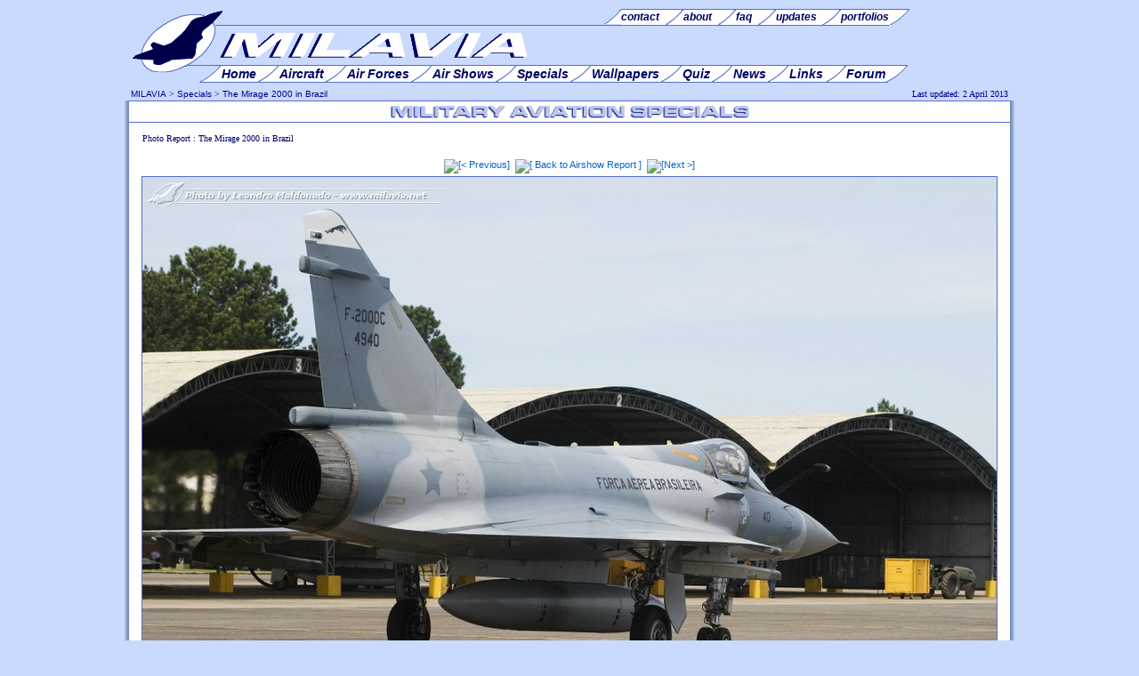

--- FILE ---
content_type: text/html; charset=UTF-8
request_url: https://milavia.net/specials/fab-mirage2000/fab-mirage2000_64.htm
body_size: 2879
content:
<!DOCTYPE HTML PUBLIC "-//W3C//DTD HTML 4.01 Transitional//EN" "http://www.w3.org/TR/html4/loose.dtd">

<HTML>
<HEAD>
<meta http-equiv="Content-Type" content="text/html; charset=iso-8859-1">
<TITLE>MILAVIA Military Aviation Specials - The Mirage 2000 in Brazil</TITLE>
  <META NAME="description" CONTENT="Article about the Dassault Mirage 2000 entry into Brazilian Air Force (FAB - For�a A�rea Brasileira) service.">
  <META NAME="keywords" CONTENT="mirage, mirage2000, 2000, dassault, fab, brazil, brazilian, forca aerea brasileira, f-2000, f-2000b, f-2000c, 
gda, Grupo de Defesa A�rea, anapolis, phoenix, project, f-x, program, photos, milavia">
  <META NAME="page-topic" CONTENT="Military Aviation">
  <META NAME="author" CONTENT="Niels Hillebrand">
  <META NAME="publisher" CONTENT="webmaster@milavia.net">
  <LINK rel="StyleSheet" type="text/css" href="/design/v5/milavia.min.css?v=5.4">
  <LINK rel="SHORTCUT ICON" href="//www.milavia.net/favicon.ico">
  <script type="text/javascript" src="//www.milavia.net/js/js.js"></script>
<script async src="https://fundingchoicesmessages.google.com/i/pub-0315764897514639?ers=1" nonce="duMSiq5ZxU8QJRh5qvEZyw"></script><script nonce="duMSiq5ZxU8QJRh5qvEZyw">(function() {function signalGooglefcPresent() {if (!window.frames['googlefcPresent']) {if (document.body) {const iframe = document.createElement('iframe'); iframe.style = 'width: 0; height: 0; border: none; z-index: -1000; left: -1000px; top: -1000px;'; iframe.style.display = 'none'; iframe.name = 'googlefcPresent'; document.body.appendChild(iframe);} else {setTimeout(signalGooglefcPresent, 0);}}}signalGooglefcPresent();})();</script>

</HEAD>
<BODY id="top">

<DIV id="frame">

<DIV id="header">
<!--[if lte IE 7]>
<script type="text/javascript" src="http://www.milavia.net/include/swf.js"></script>
<div id="flashcontent">
<![endif]-->

<div class="hleft" style="clear: both;">
<div class="menu_htop1">
<div class="menu_htop2">
  <ul>
	<li><a href="//www.milavia.net/feedback/"><span>contact </span></a></li>
	<li><a href="//www.milavia.net/about/"><span>about </span></a></li>
	<li><a href="//www.milavia.net/feedback/faq.html"><span>faq </span></a></li>
	<li><a href="//www.milavia.net/updates/"><span>updates </span></a></li>
	<li class="l"><a href="//www.milavia.net/portfolios/"><span><span class="ll">portfolios </span></span></a></li> 
  </ul>
</div>
</div>
<div class="menu_hmain1">
<div class="menu_hmain2">
  <ul>
	<li><a href="//www.milavia.net/"><span>Home </span></a></li> 
	<li><a href="//www.milavia.net/aircraft/"><span>Aircraft </span></a></li> 
	<li><a href="//www.milavia.net/airforces/"><span>Air Forces </span></a></li> 
	<li><a href="//www.milavia.net/airshows/"><span>Air Shows </span></a></li>
	<li><a href="//www.milavia.net/specials/"><span>Specials </span></a></li>
	<li><a href="//www.milavia.net/downloads/"><span>Wallpapers </span></a></li> 
	<li><a href="//www.milavia.net/quiz/"><span>Quiz </span></a></li>
	<li><a href="//www.milavia.net/news/"><span>News </span></a></li>
	<li><a href="//www.milavia.net/links/"><span>Links </span></a></li>
	<li class="l"><a href="https://forum.milavia.net/"><span><span class="ll">Forum </span></span></a></li>
  </ul>
</div></div>
<br><br>
</div>
<div class="hright" style="margin-top: 20px; text-align:center;"></div>
<!--[if lte IE 7]>
<script type="text/javascript">
	//<![CDATA[
	var so = new SWFObject("http://www.milavia.net/design/milavia_menu.swf", "MILAVIA Navigation Menu", "770", "100", "5", "#FFFFFF");	so.write("flashcontent");
	//]]>
</script>
</div>
<![endif]-->
</DIV>

<DIV id="topnav">
<span class="left">
<a href="//www.milavia.net/" class="top" target="_top">MILAVIA</a> &gt; 
<a href="//www.milavia.net/specials/" class="top" target="_top">Specials</a> &gt;
<a href="//www.milavia.net/specials/fab-mirage2000/" class="top" target="_top">The Mirage 2000 in Brazil</a>
</span>
<span class="right" id="updated" rel="pagelog"  width="230">Last updated: 2 April 2013</span>
</DIV>

<DIV id="main">
<DIV id="title"><img src="/design/v5/img/h_specials.gif" alt="MILAVIA Military Aviation Specials"></DIV>
<p class="small" align="left">Photo Report :  The Mirage 2000 in Brazil</p><table cellpadding="3" cellspacing="0" border="0"  align="center"><tr>	<td><a href="fab-mirage2000_63.htm"><img src="../../files/blue_previous.gif" border="0" width="80" height="20" alt="[&lt; Previous]"></a></td>	<td><a href="index.htm" target="_top"><img src="../../files/blue_report.gif" border="0" height="20" width="120" alt="[ Back to Airshow Report ]"></a></td>	<td><a href="fab-mirage2000_65.htm"><img src="../../files/blue_next.gif" border="0" width="80" height="20" alt="[Next &gt;]"></a></td></tr></table><div align="center"><a href="//www.milavia.net/specials/fab-mirage2000/"><img src="lm_07_05-0051.jpg" border=1></a></div><p class="afc">Photo copyright <a href="//www.milavia.net/portfolios/leandro/" target="_blank">Leandro Maldonado</a></p><table cellpadding="3" cellspacing="0" border="0"  align="center"><tr>	<td><a href="fab-mirage2000_63.htm"><img src="../../files/blue_previous.gif" border="0" width="80" height="20" alt="[&lt; Previous]"></a></td>	<td><a href="index.htm" target="_top"><img src="../../files/blue_report.gif" border="0" height="20" width="120" alt="[ Back to Airshow Report ]"></a></td>	<td><a href="fab-mirage2000_65.htm"><img src="../../files/blue_next.gif" border="0" width="80" height="20" alt="[Next &gt;]"></a></td></tr></table><br><br><DIV id="footnav">
<p><a href="//www.milavia.net/">Home</a> | <a href="//www.milavia.net/aircraft/">Aircraft</a> | <a href="//www.milavia.net/airforces/">Air Forces</a> | <a href="//www.milavia.net/airshows/">Air Shows</a> | <a href="//www.milavia.net/specials/">Specials</a> | 
<a href="//www.milavia.net/downloads/">Wallpapers</a> | <a href="//www.milavia.net/news/">News</a> | <a href="//www.milavia.net/quiz/">Quiz</a> | <a href="http://forum.milavia.net/">Forum</a></p>
<p class="s"><a href="//www.milavia.net/feedback/" class="s">Contact</a> | <a href="//www.milavia.net/about/" class="s">About</a> | <a href="//www.milavia.net/feedback/faq.html" class="s">FAQ</a> | <a href="//www.milavia.net/updates/" class="s">Updates</a> | 
<a href="//www.milavia.net/feeds/" class="s">RSS Feeds</a> | <a href="//www.milavia.net/links/" class="s">Links</a> | <a href="//www.milavia.net/search/" class="s">Search</a></p>
<span class="l"><a href="//www.milavia.net/specials/" title="Back to Index" class="s"><img src="/design/v5/img/prev.gif" alt="Back to Index"> Back to Index</a></span>
<span class="r"><a href="#top" title="Move to Top" class="s">Move to Top <img src="/design/v5/img/up.gif" width="10" height="10" alt="To Top"></a></span>
<p class="s">Copyright &copy; 2002-2025 <a href="//www.milavia.net/about/" class="s">Niels Hillebrand</a>. 
<a href="//www.milavia.net/legal/" class="s">All Rights Reserved</a> | <a href="//www.milavia.net/legal/privacy.html" class="s">Privacy & Cookie Policy</a> | <a href="//www.milavia.net/legal/terms-of-service.html" class="s">Terms of Service</a>
</p>
<div id="amzn-assoc-ad-4a84b160-b7a0-40ca-833d-ff01f5a6b6d9"></div><script async src="//z-na.amazon-adsystem.com/widgets/onejs?MarketPlace=US&adInstanceId=4a84b160-b7a0-40ca-833d-ff01f5a6b6d9"></script>
</DIV>

</DIV>
<DIV id="footer">
<!-- Google tag (gtag.js) -->
<script async src="https://www.googletagmanager.com/gtag/js?id=G-G4HKZ0F87S"></script>
<script>
  window.dataLayer = window.dataLayer || [];
  function gtag(){dataLayer.push(arguments);}
  gtag('js', new Date());

  gtag('config', 'G-G4HKZ0F87S');
</script>

<div>
<span style="margin-right: 5px; margin-left: 5px;">
<!-- START AVIATION TOP 100 CODE: DO NOT CHANGE WITHOUT PERMISSION -->
<a href="https://www.avitop.com/aviation/default.asp?UserId=1963" target="_blank"><img name="av" src="//www.milavia.net/links/banners/avitop2.gif" width="135" height="17" border="0" alt="AVIATION TOP 100 - www.avitop.com"></a>
<!-- END AVIATION TOP 100 CODE: -->
</span>
<span id="avitop1"></span>
<script>
if (location.protocol !== "https:") 
	document.getElementById("avitop1").innerHTML = '<img src="http://serv2.avitop.com/aviation/hitlist.asp?id=1963" width="1" height="1" alt="Avitop.com" border="0">';
if (location.protocol === "https:") 
	document.getElementById("avitop1").innerHTML = '<img src="https://serv2.avitop.com/aviation/hitlist.asp?id=1963" width="1" height="1" alt="Avitop.com" border="0">';

</script>

<span style="margin-right: 5px; margin-left: 5px;">
<a href="https://www.bestaviationsites.com/cgi-bin/bas/rankem.cgi?id=milavia" target="_blank"><img src="//www.milavia.net/links/banners/bas1.jpg" width="135" height="17" alt="click to vote for MILAVIA" border="0"></a>
</span>
</div>
<br><br><div style="text-align:center"><script async=1 src="//pagead2.googlesyndication.com/pagead/js/adsbygoogle.js"></script>
<!-- 728x90, footer -->
<ins class="adsbygoogle"
     style="display:inline-block;width:728px;height:90px"
     data-ad-client="ca-pub-0315764897514639"
     data-ad-slot="7688546674"></ins>
<script>
(adsbygoogle = window.adsbygoogle || []).push({});
</script></div></DIV>
</DIV>
</BODY>
</HTML>


--- FILE ---
content_type: text/html; charset=utf-8
request_url: https://www.google.com/recaptcha/api2/aframe
body_size: 269
content:
<!DOCTYPE HTML><html><head><meta http-equiv="content-type" content="text/html; charset=UTF-8"></head><body><script nonce="fPCr790-bPTW2ke6kqmTYg">/** Anti-fraud and anti-abuse applications only. See google.com/recaptcha */ try{var clients={'sodar':'https://pagead2.googlesyndication.com/pagead/sodar?'};window.addEventListener("message",function(a){try{if(a.source===window.parent){var b=JSON.parse(a.data);var c=clients[b['id']];if(c){var d=document.createElement('img');d.src=c+b['params']+'&rc='+(localStorage.getItem("rc::a")?sessionStorage.getItem("rc::b"):"");window.document.body.appendChild(d);sessionStorage.setItem("rc::e",parseInt(sessionStorage.getItem("rc::e")||0)+1);localStorage.setItem("rc::h",'1762732097233');}}}catch(b){}});window.parent.postMessage("_grecaptcha_ready", "*");}catch(b){}</script></body></html>

--- FILE ---
content_type: text/css
request_url: https://milavia.net/design/v5/milavia.min.css?v=5.4
body_size: 4144
content:
BODY{background:#c9dafe;background-image:url(img/bgb.jpg);background-position:bottom;background-repeat:repeat-x;background-color:#c9dafe;margin:0 5px;padding:0;font-size:11px;font-family:arial,verdana,sans-serif;color:#006}.s{font-size:9px}.c{text-align:center}.b{font-weight:700}P.ac,P.acj{font-size:12px;margin:10px;padding:0}P.acs{font-size:7.5pt;margin:20px 10px}P.af,P.afc,P.afj{font-size:8pt;margin:10px}P.aircraft{margin:15px;padding:0}P.afr{font-size:8pt;text-align:right;margin:10px}P.afs,P.afsc,P.afsj{font-size:7.5pt;margin:10px}P.aoj{font-size:8pt;margin:5px 5px 15px}P.airforce{margin:12px}P.intro{font:italic 9pt arial;margin-top:5px;text-align:justify}A.top,P.top{color:#00008C;font-size:10px;font-family:verdana,sans-serif}P.small,P.smallc{font:10px verdana;margin:10px}P.sc{font:10px verdana}P.afintro{font:italic 8pt arial;margin:20px}P.ac,P.acs,P.af,P.afs,P.aircraft,P.airforce{text-align:left}P.acc,P.afc,P.afsc,P.sc,P.smallc{text-align:center}P.acj,P.afintro,P.afj,P.afsj,P.aoj{text-align:justify}H1,H2{color:#006;font-size:14px;font-family:verdana,sans-serif;font-weight:700;margin:0}H1.ac,H1.acc{margin:10px;padding:0}H1.oldac,H1.oldacc{font:700 9pt arial;margin:10px 10px 10px 20px}H1.acc,H1.oldacc{text-align:center}H2.ac{font-size:13px;margin:15px 10px 10px;padding:0}H2.oldac{font:bold italic 9pt arial;margin:20px 10px 5px}H3{color:#06C;font-size:12px;font-family:verdana,sans-serif;font-variant:small-caps;font-weight:700;margin:0}H3.ac{color:#006;font-size:11px;font-variant:normal;font-weight:700;margin:5px 10px 5px 5px;padding:0}H4{color:#006;font-size:15px;font-family:arial,sans-serif;font-weight:700;margin:0;padding:0}H5{display:block;color:#06C;font-size:11px;font-family:verdana,sans-serif;font-weight:700;margin:0;background:#fff;border-bottom:1px solid #abe;padding:15px 5px 2px}H5.ac{font-family:arial,verdana}H6{color:#06C;font-size:11px;font-family:verdana,sans-serif;font-variant:small-caps;font-weight:700;margin:10px 1px 1px 5px}UL.af{font-size:8pt;text-align:justify}UL.afj,UL.afj LI{color:#006;font-size:8pt;text-align:justify;margin:10px 10px 0}UL.afj LI{margin-top:5px}A{color:#06c;font:11px arial}A:link{border-color:#06c;text-decoration:none}A:hover{border-color:#06c;text-decoration:underline}A.aircraft{font:700 10pt arial}A.aircraft:link,A.aircraft:link:hover,A.aircraft:visited,A.aircraft:visited:hover{color:#006}A.af2,A.afr{font:8pt arial}A.afi{font:italic 8pt arial}A.afb{font:700 8pt arial}A.afl{font:9pt arial}A.afl:link,A.afr:link{text-decoration:underline}A.afl:hover,A.afr:active,A.afr:hover{color:red}A.afs{font:7.5pt arial}A.af2ss{font:6pt arial}A.af2ss:link{border-color:#06c;color:#06c;text-decoration:none}A.af2ss:hover{border-color:#006;color:#006;text-decoration:none}A.as2{font:8pt arial;margin-left:12px}A.as3{font:700 8pt arial}A.as3:link{border-color:red;color:red;text-decoration:underline}A.as3:hover{border-color:#06c;color:#06c;text-decoration:underline}A.as3:visited{color:red}A.af2:visited,A.af2ss:visited,A.afb:visited,A.afi:visited,A.afl:visited,A.afr:visited,A.afs:visited,A.as2:visited,A.small:visited{color:#099}A.news,A.news2{font-size:8pt;text-align:left}A.news2{font-weight:700;text-decoration:underline}A.news2:visited,A.news:visited{color:#006}A.news2:hover,A.news:hover{color:red;text-decoration:underline}A.index{font:11px arial}A.index:link{border-color:#006;color:#006;text-decoration:none}A.index:visited{color:#006}A.index:hover{border-color:#06C;color:#06c;text-decoration:underline}A.small{font:10px verdana}A.h1{color:#006;font-size:14px;font-variant:small-caps;font-weight:700}A.h1m{font-family:Arial,sans-serif;font-variant:normal}A.h2{color:#006;font-size:14px;font-weight:700}A.h3{color:#06C;font-size:12px;font-variant:small-caps;font-weight:700}A.h4{color:#006;font-size:16px;font-family:arial,sans-serif;font-weight:700;text-decoration:none}A.h1,A.h2,A.h3,A.top{font-family:verdana,sans-serif}A.h1:link,A.h2:link,A.h3:link,A.top:link{text-decoration:none}A.h1:hover,A.h2:hover,A.h3:hover,A.h4:hover,A.top:hover{text-decoration:underline}A.h4:hover{color:#06C}A.menu{display:block;border-top:1px solid #FFF;font:bolder 11px arial;color:#06C;padding:3px 3px 3px 20px;background:url(img/list.gif) 5px 5px no-repeat;text-decoration:none}A.menu:hover{border-top:1px solid #FFF;text-decoration:underline}A.twit{display:block;border-top:1px solid #FFF;font:bolder 11px arial;color:#006;padding:3px 3px 3px 7px;background:0 0;text-decoration:none}A.twit:hover{background:#FFF;color:#06C}IMG.twit{border:none;margin-bottom:-3px;margin-right:5px}.go,A.bold,A.next,A.prev{font:bolder 11px arial;color:#06C;text-decoration:none}.go{display:block;padding:3px;text-decoration:none}A.go{padding:3px 3px 3px 20px;background:url(img/next.gif) 5px 5px no-repeat}A.prev{padding:3px 3px 3px 20px;background:url(img/prev.gif) 5px 5px no-repeat}A.next{padding:3px 20px 3px 3px;background:url(img/next.gif) 35px 5px no-repeat}A.arrow,A.arrowb,A.spmenu{font:11px arial;color:#06C;text-decoration:none}A.spmenu{font:12px arial;display:block;margin:2px;padding:3px 2px 3px 30px;background:url(img/list.gif) 15px 5px no-repeat}A.arrow{padding:2px 2px 2px 30px;background:url(img/list.gif) 15px 5px no-repeat}A.arrowb{padding:2px 15px 2px 0;background:url(img/list.gif) 0 6px no-repeat;background-position:right}A.arrow:hover,A.arrowb:hover,A.bold:hover,A.go:hover,A.next:hover,A.prev:hover,A.spmenu:hover{text-decoration:underline}A.grey{color:silver}A.caps{font-variant:small-caps}SPAN.prev{font:bolder 11px arial;color:#06C;padding:3px 3px 3px 20px;background:url(img/prev.gif) 5px 5px no-repeat;text-decoration:none}SPAN.next{font:bolder 11px arial;color:#06C;padding:3px 20px 3px 3px;background:url(img/next.gif) 35px 5px no-repeat;text-decoration:none}SPAN.next:hover,SPAN.prev:hover{text-decoration:underline;cursor:pointer}SPAN.nonext{font:bolder 11px arial;color:silver;padding:3px 20px 3px 3px;background:url(img/nonext.gif) 35px 5px no-repeat;text-decoration:none}SPAN.noprev{font:bolder 11px arial;color:silver;padding:3px 3px 3px 20px;background:url(img/noprev.gif) 5px 5px no-repeat;text-decoration:none}IMG{border-color:#556CCC}#frame{width:1000px;margin:0 auto}#header{width:1000px;height:100px;background-color:#c9dafe}DIV.hleft{position:absolute;float:left;width:885px;height:100px;background:url(img/logo.png) 5px 5px no-repeat #c9dafe}DIV.hright{float:right;width:115px}DIV.menu_htop1{position:relative;top:8px;left:102px;width:757px;height:20px;margin:0;border-bottom:1px solid #556ccc;text-align:left;padding:0}DIV.menu_htop2{position:relative;top:4px;left:400px;width:380px;height:19px;margin:0;text-align:right;padding:0}DIV.menu_hmain1{position:absolute;top:73px;left:70px;width:805px;height:23px;border-top:1px solid #556ccc;margin:0;padding:0;text-align:left}DIV.menu_hmain2{position:absolute;top:1px;left:20px;width:790px;height:24px;margin:0;padding:0;text-align:right}@-moz-document url-prefix(){DIV.menu_hmain2{position:absolute;top:0}DIV.menu_htop2{position:absolute;top:3px}}DIV.menu_hmain2 UL,DIV.menu_htop2 UL{display:block;margin:0;padding:0}DIV.menu_hmain2 LI,DIV.menu_hmain2 LI.l{display:inline;margin:0;margin-left:-28px;font-size:14px}DIV.menu_htop2 LI,DIV.menu_htop2 LI.l{display:inline;margin:0;margin-left:-26px}DIV.menu_hmain2 LI A,DIV.menu_htop2 LI A{font-style:italic;font-weight:700;color:#006;font-size:14px;text-decoration:none}DIV.menu_htop2 LI A{display:inline;font-size:12px;margin:0}DIV.menu_hmain2 LI,DIV.menu_htop2 LI{background:url(img/menu_bg.gif) left 0 no-repeat;padding:2px 0 2px 25px;border-top:0;border-bottom:0}DIV.menu_hmain2 LI.l,DIV.menu_htop2 LI.l{background:url(img/menu_bg.gif) right -19px no-repeat;padding:2px 25px 2px 0;border-top:0;border-bottom:0}DIV.menu_htop2 LI.l{padding:3px 23px 3px 0}DIV.menu_hmain2 LI:hover,DIV.menu_htop2 LI:hover{background:url(img/menu_bg.gif) left -39px no-repeat}DIV.menu_hmain2 LI.l:hover,DIV.menu_htop2 LI.l:hover{background:url(img/menu_bg.gif) right -58px no-repeat}DIV.menu_hmain2 LI SPAN{background:url(img/menu_bg.gif) right 0 no-repeat #fff;border-bottom:1px solid #556ccc;border-top:1px solid #556ccc;padding:1px 25px 1px 0}DIV.menu_htop2 LI SPAN{background:url(img/menu_bg.gif) right 0 no-repeat #fff;border-bottom:1px solid #556ccc;border-top:1px solid #556ccc;padding:1px 25px 2px 0}DIV.menu_hmain2 LI.l SPAN{background:url(img/menu_bg.gif) left 0 no-repeat;border-bottom:1px solid #556ccc;border-top:1px solid #556ccc;padding:1px 0 1px 25px}DIV.menu_htop2 LI.l SPAN{background:url(img/menu_bg.gif) left 0 no-repeat;border-bottom:1px solid #556ccc;border-top:1px solid #556ccc;padding:1px 0 2px 25px}DIV.menu_hmain2 LI:hover SPAN,DIV.menu_htop2 LI:hover SPAN{background:url(img/menu_bg.gif) right -59px no-repeat #e4e9f9}DIV.menu_hmain2 LI.l:hover SPAN,DIV.menu_htop2 LI.l:hover SPAN{background:url(img/menu_bg.gif) left -20px no-repeat #e4e9f9}DIV.menu_hmain2 LI.l SPAN.ll,DIV.menu_htop2 LI.l SPAN.ll{background:#fff;padding-left:0}DIV.menu_hmain2 LI.l:hover SPAN.ll,DIV.menu_htop2 LI.l:hover SPAN.ll{background:#e4e9f9}DIV.alt_htop1{position:relative;top:15px;left:101px;width:749px;height:16px;margin:0;border-bottom:1px solid #556ccc;text-align:left}DIV.alt_htop2{position:relative;top:-1px;left:460px;width:289px;height:16px;margin:0;border:1px solid #556ccc;background:#FFF;text-align:center}DIV.alt_htop2 A.af2{padding-left:6px;padding-right:6px;border-left:1px #556ccc solid;color:#006;font-size:13px}DIV.alt_htop2 A.f{border-left:0}DIV.alt_hmain1{position:relative;top:55px;left:70px;width:780px;height:22px;margin:0;border-top:1px solid #556ccc;text-align:left}DIV.alt_hmain2{position:relative;top:-1px;left:20px;width:760px;height:19px;margin:0;border:1px solid #556ccc;background:#FFF;text-align:center;padding-top:1px}DIV.alt_hmain2 A.h1{padding-left:7px;padding-right:7px;border-left:1px #556ccc solid;font-size:15px}DIV.alt_hmain2 A.f{border-left:0}#menu1{display:block;position:relative;top:60px;left:120px;width:870px;height:25px;border-top:1px solid #556CCC;text-align:right;list-style:none;padding:1px;margin:1px}#menu1 li{display:inline-block;border:1px solid #556CCC;text-align:center;background:#FFF;padding:1px;margin:1px}#menu1 a{display:inline-block;padding:5px;color:#006;font-size:14px;font-family:verdana,sans-serif;font-variant:small-caps;font-weight:700;margin:1px}#menu2{display:block;position:relative;top:-19px;left:190px;width:800px;border-bottom:1px solid #556CCC;text-align:right;list-style:none;padding:1px;margin:1px}#menu2 li{background:#FFF;padding:1px;margin:1px}#menu2 a{padding:1px 5px;font:11px arial;color:#006;font-weight:700;margin:1px}#topnav{width:1000px;height:13px;background:#c9dafe;color:#00008C;font:10px Verdana}#topnav span.left{float:left;margin-left:7px;text-align:left}#topnav span.right{float:right;margin-right:4px;padding-right:3px;text-align:right}#topnav800{width:1000px;height:13px;background:#c9dafe;color:#00008C;font:10px Verdana}#topnav800 span.left{float:left;margin-left:7px;text-align:left}#topnav800 span.right{float:right;margin-right:7px;text-align:right}#main{clear:both;width:990px;min-height:500px;height:auto;background:url(img/bgm.jpg) repeat-y #fff;padding:0 5px}#main800{clear:both;width:990px;height:auto;border-top:1px solid #556CCC;margin:0 5px}#title{width:100%;height:23px;background:#fff;margin:0;border:0;border-top:1px solid #556CCC;border-bottom:1px solid #556CCC;text-align:center}#wrapper{float:right;width:100%;margin-left:-210px;background:#FFF;padding:0}#content{width:auto;min-height:500px;margin-left:210px;margin-right:10px;background:#FFF;padding:0}#fullwidth{width:990px;min-height:500px;margin:10px 0;background:#FFF}#quicknav{position:relative;z-index:1;float:left;width:200px;padding:0;margin:0;background:url(img/bg_sub.jpg) repeat-y #FFF}#quicknav select{width:190px;background:#FFF;margin-left:5px;font:10px arial}#quicknav h6{font:11px arial;color:#06c;padding:0;margin:0}#quicknav a.h6{display:block;border-bottom:1px solid #abe;font:12px arial;color:#006;font-weight:700;padding:5px;padding-left:35px;background:url(img/bg_logo.jpg) 0 2px no-repeat}#quicknav a.h6:hover{display:block;border-bottom:1px solid #abe;font:12px arial;color:#06C;font-weight:700;padding:5px;padding-left:35px;background:url(img/bg_logow.jpg) 0 2px no-repeat #fff;text-decoration:none}#ac_nav{clear:left;float:left;width:200px;padding:5px 0;margin:0;background:#FFF;text-align:center}#ac_nav IMG{margin:10px 0 0;padding:0}#menu{float:left;width:150px;padding:0;margin:0;background:#FFF}#menuwrapper{position:relative;z-index:1;float:left;width:200px;margin:0;padding:0}#transwrapper{float:right;width:100%;margin-left:-160px;padding:0}#transcontent{width:auto;min-height:400px;margin:0 10px 10px 160px;padding:10px;border-left:1px solid #556CCC}.sub{float:left;clear:left;width:200px;padding:0;border-bottom:1px solid #ABE;margin:0;font:11px arial;background:url(img/bg_sub.jpg) repeat-y #FFF}.sub select{width:190px;background:#FFF;margin-left:5px;font:10px arial}.sub input{background:#FFF;font:11px arial;font-variant:small-caps;color:#006}.sub ul{list-style:none;font:11px arial;color:#06c;padding:0;margin:0}.sub li{font:11px arial;color:#06c}.sub a.menu,a.menu1,a.menu2,a.menu3{display:block;border-top:1px solid #fff;font:11px arial;color:#006;font-weight:700;padding:3px}.sub a.menu1:hover,.sub a.menu2:hover,.sub a.menu3:hover,.sub a.menu:hover{color:#06C;background-color:#FFF;text-decoration:none}.sub a.menu{padding:3px;padding-left:30px;background:url(img/list.gif) 10px 6px no-repeat}.sub a.menu1{padding-left:20px;background:url(img/list.gif) 5px 6px no-repeat}.sub a.menu2{padding-left:30px;background:url(img/list.gif) 15px 6px no-repeat}.sub a.menu3{padding-left:40px;background:url(img/list.gif) 25px 6px no-repeat}.sub form{margin:5px 0}.sub p{margin:5px}.sub h6{font:11px arial;color:#06c;margin:0;padding:0}.sub .h6{display:block;border-top:1px solid #FFF;font:12px arial;color:#006;font-weight:700;padding:5px;padding-left:35px;background:url(img/bg_logo.jpg) 0 2px no-repeat}.sub .h6:hover,.sub .h6current{display:block;border-top:1px solid #FFF;font:12px arial;color:#06C;font-weight:700;padding:5px;padding-left:35px;background:url(img/bg_logow.jpg) 0 2px no-repeat #FFF;text-decoration:none}#ac_index,#airshows,#calendar,#community,#intro,#news,#spotlight,#updates{display:block;clear:both;width:98%;height:auto;margin:10px 1%}#intropic{display:inline-block;float:left;width:50%;height:200px;background:#FFF;border-top:1px solid #ABE;margin:0 0 10px;padding:0}#introtext{display:inline-block;float:left;width:50%;height:200px;background:url(img/bg_subx.jpg) repeat-x #FFF;border-top:1px solid #ABE;border-left:1px solid #ABE;margin:0 0 10px -3px;padding:0;font:11px arial;overflow:hidden}#additions,#feature,#forum,#showsection,#story{display:inline-block;float:left;width:50%;padding:0;font:12px arial;border-top:1px solid #ABE;margin-bottom:10px}#additions A.go,#all_upd A.go,#feature A.go,#feature2 A.go,#forum A.go,#headlines A.go,#posts A.go,#showsection A.go,#spotlist A.go,#story A.go,#upcoming A.go{font:bolder 12px arial;text-align:left}#feature2{display:inline-block;float:left;width:350px;padding:0;font:11px arial;border-top:1px solid #ABE;border-left:1px solid #ABE;padding-left:5px;margin-bottom:10px}#all_upd,#headlines,#posts,#spotlist,#upcoming{display:inline-block;float:right;width:50%;background:url(img/bg_subx.jpg) repeat-x #FFF;border-left:1px solid #ABE;border-top:1px solid #ABE;margin-left:-2px;padding:0;font:11px arial;color:#006;margin-bottom:10px}#fullstory{padding:0;border-top:1px solid #ABE;font:11px arial;color:#006}#ac_container{clear:both;width:780px;background:url(img/bg_subr.jpg) repeat-y right #FFF}#ac_content{float:left;width:550px;font:11px arial;color:#006;margin:0;padding:5px}#ac_pics{float:right;width:220px;margin:0;padding:15px 0;color:#254FBA;font:xx-small arial;text-align:center;background:0 0}#links_container{clear:both;width:780px;background:url(img/bg_subr.jpg) repeat-y right #FFF}#links_content{float:left;width:580px;font:11px arial;color:#006;margin:0;padding:5px 10px}#links_content h4{display:inline;font:12px arial;font-weight:700;color:#006}#links_content span{font:10px arial;color:#006;margin:2px 0 0 10px}#links_content select{background:#FFF;margin:-3px 0 0 0;font:10px arial}#links_ads{float:right;width:180px;margin:0;padding:15px 0;color:#254FBA;font:xx-small arial;text-align:center;background:0 0}#footnav{clear:both;position:relative;left:-10px;width:1000px;height:80px;background:url(img/bg_footer_image.gif) no-repeat;background-position:top;margin:0;padding:0 5px}#footnav SPAN.l{position:relative;top:-40px;float:left;margin-left:15px}#footnav SPAN.r{position:relative;top:-40px;float:right;margin-right:15px}#footnav IMG{border:0}#footnav P{font:11px verdana;color:#00008C;text-align:center;margin:0;margin-top:5px;word-spacing:2px}#footnav A{color:#00008C;font:11px verdana;text-decoration:none}#footnav A:hover{text-decoration:underline}#footnav P.s{font:9px verdana;margin:5px 2px;word-spacing:1px}#footnav A.s{font:9px verdana}#footer{clear:both;width:1000px;min-height:150px;margin:0;padding-top:20px;padding-bottom:20px;text-align:center;color:#00008C;font:9px arial}#footer P{text-align:center;margin:5px 2px 2px;word-spacing:1px}#footer A,#footer A:hover,#footer P{font:10px arial;color:#00008C}#loading{display:none;color:#006;font-size:15px;font-family:arial,sans-serif;font-weight:700;margin:0;padding:20px 0 0}div.l H3{margin:2px 5px 0 0}div.l H4{margin:5px 0 2px 1px}#added H4.upd{margin:-5px 0 2px 1px}div.l P{margin:2px 0 3px 1px;padding:2px 10px 5px 0;text-align:justify}div.r P{margin:5px 0 0;text-align:justify}P.subtitle,P.subtitle A{font:10px arial;color:#06C;padding:0;margin:0 1px}OL,P,UL,div.r H3{padding:2px 5px 5px}UL.nostyle,div.r UL{list-style:none;margin:0}div.r OL{list-style:decimal inside;margin:0}div.r LI{margin-top:4px}DIV.pic{width:150px;margin:5px 10px;background:#FFF;color:#254FBA;font:7pt arial;text-align:justify}DIV.pic120{width:120px;margin:5px 10px;background:#FFF;color:#254FBA;font:7pt arial;text-align:justify}#slist{font-size:8pt;color:#006;text-align:left}#slist ul{margin:0;list-style:none}#slist li{margin:2px 0 3px 25px;text-indent:-15px;padding:0}#slist a{font:11px arial;color:#006;text-decoration:none}#slist a:hover{text-decoration:underline}ul.slist{font:11px arial;color:#006;text-align:left;list-style:none;margin:20px 10px;padding:0}ul.slist li{margin:2px 0 3px 25px;text-indent:-15px;padding:0}ul.slist li a{font:11px arial;color:#006;text-decoration:none}ul.slist li a:hover{text-decoration:underline}div.ad{clear:both;width:80%;margin:10px auto;padding:5px;background:url(img/ad_bg.gif) no-repeat left #FFF;border-top:1px dotted #ABE;border-bottom:1px dotted #ABE;text-align:center}div.ad2{clear:both;width:100%;margin:10px auto;text-align:center}TD{color:#006;font:11px arial;margin:10px;vertical-align:top}TD.head{color:#00008C;font:9pt arial;margin:5px;vertical-align:middle}TD.index{font-size:8pt;text-align:left;margin-right:10px}TD.links{background:#ABE;color:#FFF;font:700 10pt arial;margin:10px;text-align:center;vertical-align:middle}TD.pics{color:#254FBA;font:xx-small arial;text-align:center}TD.small{text-align:left;color:#006;font-size:10px;margin:10px}TD.top{color:#00008C;font:10px verdana}TD.af1,TD.af1c,TD.af1r{background:#ABE;color:#FFF;font:bolder 8pt arial}TD.af2,TD.af2c,TD.af2grey,TD.af2greys,TD.af2greystrike,TD.af2j,TD.af2r,TD.af2red,TD.af2reds,TD.af2s,TD.af2ss,TD.af2strike,TD.af2vbs{background:#FFF;font-size:8pt}TD.af2s,TD.af4s{font-size:7pt}TD.af2ss{font-size:6pt}TD.af2vbs{font-size:7pt;vertical-align:bottom}TD.af3,TD.af3c,TD.af3r,TD.af3s,TD.af3sc,TD.af3sr,TD.af3vc{background:#D5DDF4;font-size:8pt}TD.af3s,TD.af3sc,TD.af3sr{font-size:7pt}TD.af3vc{vertical-align:middle}TD.af4,TD.af4c,TD.af4j,TD.af4s{background:#EBEFFB;font-size:8pt}TD.af5{background:#F6F8FF;font-size:8pt}TD.af1,TD.af2,TD.af2grey,TD.af2greys,TD.af2greystrike,TD.af2red,TD.af2reds,TD.af2s,TD.af2ss,TD.af2strike,TD.af2vbs,TD.af3,TD.af3s,TD.af4,TD.af4s,TD.af5{text-align:left}TD.af1c,TD.af2c,TD.af3c,TD.af3sc,TD.af3vc,TD.af4c,TD.c{text-align:center}TD.af1r,TD.af2r,TD.af3r,TD.af3sr,TD.r{text-align:right}TD.af2j,TD.af4j,TD.j{text-align:justify}TD.s{font-size:9px;padding-top:3px}.red,TD.af2red,TD.af2reds{color:red}TD.af2grey,TD.af2greys,TD.grey{color:#999}TD.af2greys,TD.af2reds,TD.af2strike,TD.strike{text-decoration:line-through}TR.af2{background:#FFF;font-size:8pt;text-align:left}TR.af3{background:#D5DDF4;font-size:8pt;text-align:left}SPAN.hide,SPAN.show{font:700 11px arial;color:#06c;padding:3px 3px 3px 20px;cursor:pointer}SPAN.hide{background:url(img/min.gif) 5px 5px no-repeat;text-decoration:underline}SPAN.show{background:url(img/plus.gif) 5px 5px no-repeat}SPAN.hide:hover,SPAN.show:hover{text-decoration:underline}#topnav SPAN{padding-bottom:2px}#pagelog{position:absolute;visibility:hidden;border:1px solid #556CCC;background:#D5DDF4;width:230px;padding:3px;text-align:left;font:10px arial;z-index:999}.ad90{clear:both;display:block;width:100%;height:90px;margin:5px auto;text-align:center}

--- FILE ---
content_type: application/javascript; charset=utf-8
request_url: https://fundingchoicesmessages.google.com/f/AGSKWxVx1_aQhzfZnQsqUcaeoqDZDQBLPJ7i5fWj2gDzKh6F1iAtA5Ae0uv7yR4RMtSPzGxP6kib27QNTZ_EzuCPDEtPC_IWWkbHoHGEWIfeupGbzc2cKv-UexmC7cuOOM5KZNXsSMHoHcQwXl45hwo-TczNcq29V42DdJY7Ifzh-lDUrovLfWrtADq2Uiah/_/adjs./bundle/ads./120x600..eu/ads/?exo_zones=
body_size: -1280
content:
window['1b28a322-af64-4482-a14f-f22859afd68d'] = true;

--- FILE ---
content_type: application/javascript
request_url: https://www.milavia.net/js/js.js
body_size: -48
content:
var bglwPreloader = new Image();
bglwPreloader.src = "//www.milavia.net/design/v5/img/bg_logow.jpg";
